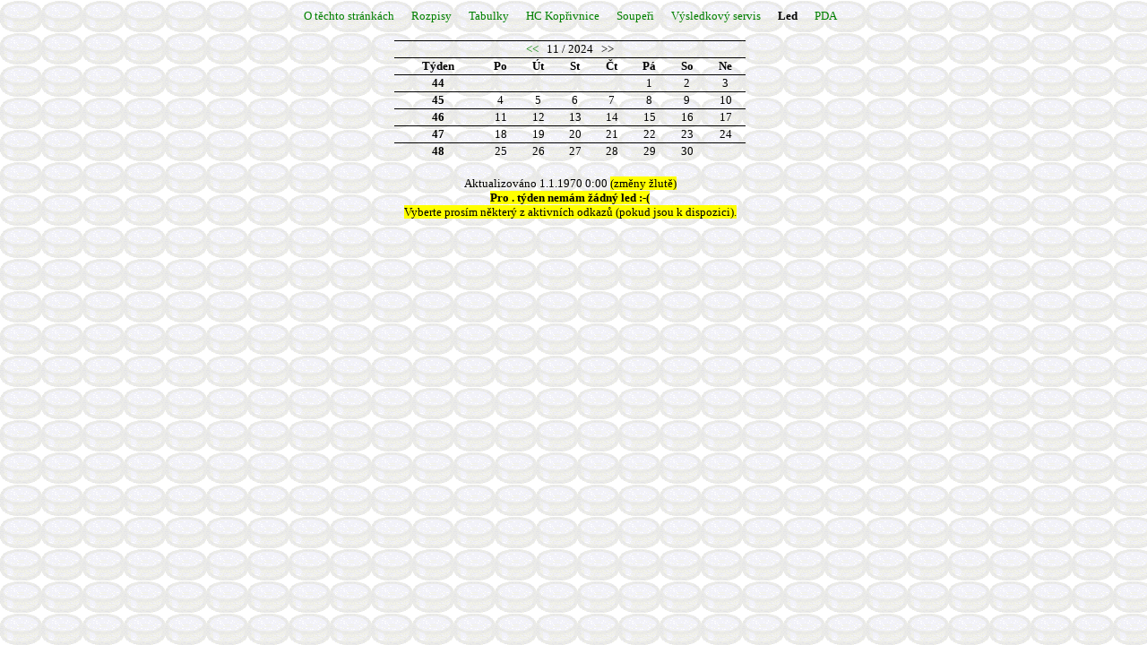

--- FILE ---
content_type: text/html; charset=windows-1250
request_url: http://hokej.ktknet.cz/led.php?month=11&year=2022&from_date=2022-11-29&to_date=2022-11-29
body_size: 1953
content:
<!DOCTYPE html PUBLIC "-//W3C//DTD HTML 4.01 Transitional//EN"
   "http://www.w3.org/TR/html4/loose.dtd">
<html>
<head>
<!-- Google tag (gtag.js) -->
<script async src="https://www.googletagmanager.com/gtag/js?id=G-LHESGHSBJP"></script>
<script>
  window.dataLayer = window.dataLayer || [];
  function gtag(){dataLayer.push(arguments);}
  gtag('js', new Date());

  gtag('config', 'G-LHESGHSBJP');
</script>

<meta http-equiv="Content-Language" content="cs">
<meta http-equiv="Content-Type" content="text/html; charset=windows-1250">
<meta name="viewport" content="width=device-width,initial-scale=1">
<META http-equiv="Cache-control" content="no-cache">
<META http-equiv="Pragma" content="no-cache">
<META http-equiv="Expires" content="0">
  <title>Rozpis ledu kopřivnického zimního stadionu - sezóna 24</title>
<META NAME="Description" CONTENT="Rozpis ledu kopřivnického zimního stadionu. Denní aktualizace. Zdroj Správa sportovišť Kopřivnice -> http://spsk.koprivnice.org">
<style type="text/css">
<!--
        body {
		margin-top: 0px;
		margin-left: 0px;
		background: fixed;
		background-image: url(obrazky/puk.gif);
		}
	ul {
		width:750px;
		list-style-type:none;
		padding: 0px;
		margin-left:auto;
		margin-right:auto;
		margin-top: 10px;
		margin-bottom: 0px;
		font-size:10pt;
		}
	li {
		display: inline;
		padding: 0px 8px 0px 8px;
		}
	a:link {
		color : Green;
		text-decoration: none;
		}
	a:visited {
		color : Teal;
		text-decoration: none;
		}
	a:hover {
		color : Red;
		text-decoration: underline;
		}
	.main-div {
		text-align: center;
		margin: 0;
		width: 100%;
		}
	.centered {
		width:750px;
		margin:0px;
		margin-left:auto;
		margin-right:auto;
		text-align:center;
		}
	.tu {
		background: yellow;
		}
	p {
		text-indent: 20px;
	}

  -->
</style>
<style type="text/css">        <!--
	.telo {
		padding-left: 10px;
		z-index: 0;
		position: absolute; }
	table {
		width:  60%;
		border: none;
		padding: 4px;
		text-align:left; }
        td {
		border-top:1px solid black;
		font-size:10.0pt;
		}
        .zahlavi {
		border-top:2px solid black;}
        .zahlavi-vlevo {
		border-left:2px solid black;
		border-top:2px solid black;}
        .zahlavi-vpravo {
		border-left:1px solid black;
		border-right:2px solid black;
		border-top:2px solid black;
		text-align:center}
	.leva-polozka-v-1radku {
		border-left:2px solid black;
		border-top:2px solid black;}
	.polozka-v-1radku {
		border-top:2px solid black;
		text-align: center}
	.posledni-polozka-v-1radku {
		border-left:1px solid black;
		border-right:2px solid black;
		border-top:2px solid black;
		padding-left: 4px;
		}
        .polozka-v-radku {
		text-align: center
		}
        .posledni-polozka-v-radku {
		border-left:1px solid black;
		border-right:2px solid black;
		padding-left: 4px;
		}
        .prvni-polozka-v-radku-prazdna {
		border:none;}
        -->
</style></head>
<body>
<div  class="main-div">

				<div class="centered">
				<ul>
					<li><a title="Historie stránek, kontakty, adminovy dřísty" href="about.php">O těchto stránkách</a></li>
					<li><a title="Rozpisy soutěží a výsledky" href="rozpis.php">Rozpisy</a></li>
					<li><a title="Tabulky soutěží" href="tab.php">Tabulky</a></li>
					<li><a title="Oficiální stránky HC Kopřivnice" href="http://hc-koprivnice.cz">HC Kopřivnice</a></li>
					<li><a title="Malý přehled (nejen) oficiálních stránek" href="souperi.php">Soupeři</a></li>
					<li><a title="Kde se berou výsledky - i Vy můžete přispět" href="servis.php">Výsledkový servis</a></li>
					<li><strong>Led</strong></li>
					<li><a title="Rozpis zápasů a tabulky ve zhuštěné formě pro mobily a PDA" href="pda">PDA</a></li>
				</ul>
				</div>
<div class="centered" style="margin-top:15px;">
<table cellspacing="0" class="centered" style="width: 400px;"><tr>
	<td align="center" colspan="8"><a href="/led.php?month=10&amp;year=2024&amp;from_date=2024-10-1&amp;to_date=2024-10-31">&lt;&lt;</a>&nbsp;&nbsp;&nbsp;11 / 2024&nbsp;&nbsp;&nbsp;&gt;&gt;</td></tr><tr style="font-weight: bold;"><td>Týden</td><td>Po</td><td>Út</td><td>St</td><td>Čt</td><td>Pá</td><td>So</td><td>Ne</td></tr><tr><td align="center"><strong>44</strong></td><td>&nbsp;</td><td>&nbsp;</td><td>&nbsp;</td><td>&nbsp;</td><td>1</td><td>2</td><td>3</td></tr><tr><td align="center"><strong>45</strong></td><td>4</td><td>5</td><td>6</td><td>7</td><td>8</td><td>9</td><td>10</td></tr><tr><td align="center"><strong>46</strong></td><td>11</td><td>12</td><td>13</td><td>14</td><td>15</td><td>16</td><td>17</td></tr><tr><td align="center"><strong>47</strong></td><td>18</td><td>19</td><td>20</td><td>21</td><td>22</td><td>23</td><td>24</td></tr><tr><td align="center"><strong>48</strong></td><td>25</td><td>26</td><td>27</td><td>28</td><td>29</td><td>30</td><td>&nbsp;</td></tr></table>
</div>
<div id="telo" class="centered" style="margin-top:15px;">
<span style="font-size: smaller;">Aktualizováno 1.1.1970 0:00 <span style="background: Yellow;">(změny žlutě)</span</span><br><B>Pro . týden nemám žádný led :-(</B><br>Vyberte prosím některý z aktivních odkazů (pokud jsou k dispozici).</div>
</body>
</html>
